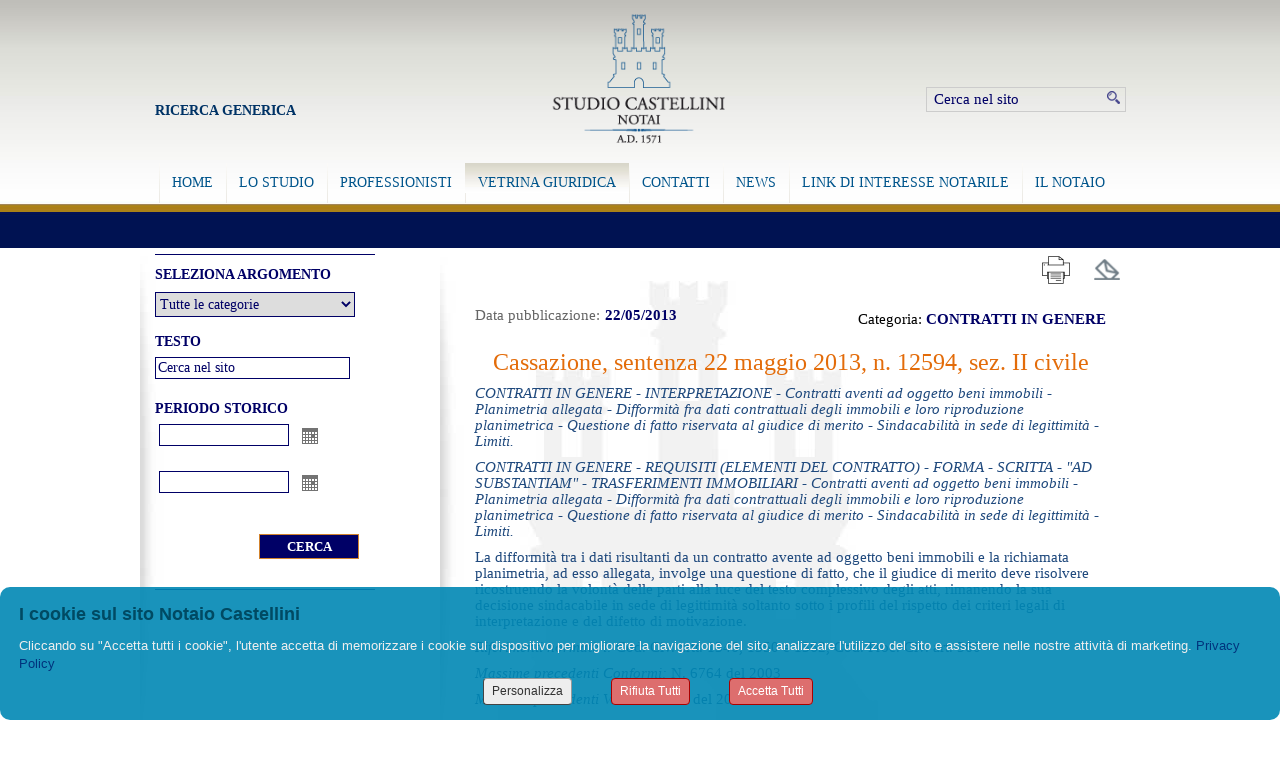

--- FILE ---
content_type: text/html; charset=utf-8
request_url: http://www.studiocastellini-notai.it/info/massime/contratti-in-genere/sentenza-n-12594/II-sez-civile/22-05-2013.aspx
body_size: 41764
content:


<!DOCTYPE html>

<html id="ctl00_Html1" xmlns="http://www.w3.org/1999/xhtml" dir="ltr" lang="it" prefix="og: http://ogp.me/ns#" class="lang-it">
<head id="ctl00_Head1" data-sitologourl="" data-sitoname="Notaio Castellini" data-idpagina="3329"><title>
	Notaio Castellini
</title><meta property="og:title" content="Notaio Castellini" /><meta property="og:type" content="article" /><meta property="og:url" content="http://www.studiocastellini-notai.it/info/massime/contratti-in-genere/sentenza-n-12594/II-sez-civile/22-05-2013.aspx" /><meta property="og:locale" content="it_IT" /><meta name="robots" content="index,follow" /><meta http-equiv="content-type" content="text/html; charset=utf-8" /><meta name="revisit-after" content="7 days" /><meta name="medium" content="news" /><meta name="generator" content="GiapCMS - Il CMS visuale" /><meta property="og:image" content="http://www.studiocastellini-notai.it/Public/images/loghi/GiapCMS_riflesso_opacita15.png" /><meta property="twitter:card" content="summary_large_image" /><meta property="twitter:image" content="http://www.studiocastellini-notai.it/Public/images/loghi/GiapCMS_riflesso_opacita15.png" />
    <style type="text/css">
        html{width:100%;}
    </style>
    
    <link rel="canonical" href="https://www.studiocastellini-notai.it/info/massime/contratti-in-genere/sentenza-n-12594/II-sez-civile/22-05-2013.aspx"/>
    
    <script type="application/ld+json">{"@context": "https://schema.org","@type": "NewsArticle","headline": "Notaio Castellini","description": "","url": "http://www.studiocastellini-notai.it/info/massime/contratti-in-genere/sentenza-n-12594/II-sez-civile/22-05-2013.aspx","datePublished": "2013-05-22T12:00:00+01:00","image": ["http://www.studiocastellini-notai.it/Public/images/loghi/GiapCMS_riflesso_opacita15.png"]}</script>
    <link rel="shortcut icon" type="image/x-icon" href="/Public/notaio-castellini/StrutturaSito/favicon.ico" />
    <link rel="icon" type="image/ico" href="/Public/notaio-castellini/StrutturaSito/favicon.ico" />
    
    
    <link rel="image_src" href="http://www.studiocastellini-notai.it/Public/images/loghi/GiapCMS_riflesso_opacita15.png" type="image/png"/>
    <link rel="stylesheet" type="text/css" href="https://maxcdn.bootstrapcdn.com/font-awesome/4.5.0/css/font-awesome.min.css"/>
    
    
    
    
    
    
    
    
    <link rel="stylesheet" type="text/css" href="//ajax.googleapis.com/ajax/libs/jqueryui/1.12.1/themes/redmond/jquery-ui.css" /><link rel="stylesheet" type="text/css" href="/css/shadowbox-3-0-3/shadowbox.css" /><link rel="stylesheet" type="text/css" href="/public/css_runtime/notaio-castellini/pagina3329.css?dt=20250305170839"/>
    <link rel="stylesheet" type="text/css" href="/css/cookie002.css?v=8"/>
    
    
    <link href="/App_JPlugin/libraries/bootstrap/dist/css/bootstrap.css" rel="stylesheet" />
    <link href="/App_JPlugin/libraries/bootstrap2-toggle/css/bootstrap2-toggle.min.css" rel="stylesheet" />
    <style id="ctl00_zonHead_runtimeCssStyle" type="text/css"></style>
    <script type="text/javascript" src="//ajax.googleapis.com/ajax/libs/jquery/1.12.4/jquery.min.js"></script>
    
    <script src="//ajax.googleapis.com/ajax/libs/jqueryui/1.12.1/jquery-ui.js"></script><script src="/App_JPlugin/languages/i18n/jquery.ui.datepicker-de.js?VERSION=20231211235501"></script><script src="/App_JPlugin/languages/i18n/jquery.ui.datepicker-en-GB.js?VERSION=20231211235501"></script><script src="/App_JPlugin/languages/i18n/jquery.ui.datepicker-es.js?VERSION=20231211235501"></script><script src="/App_JPlugin/languages/i18n/jquery.ui.datepicker-fr.js?VERSION=20231211235501"></script><script src="/App_JPlugin/languages/i18n/jquery.ui.datepicker-it.js?VERSION=20231211235501"></script><script src="/App_JPlugin/jquery.hoverIntent.js?VERSION=20231211235501"></script><script src="/App_JPlugin/jquery.superfish.js?VERSION=20231211235501"></script><script src="/App_JPlugin/shadowbox-3.0.3.js"></script><script src="/App_JPlugin/audio.min.js?VERSION=20231211235501"></script><script src="/App_Scripts/jquery.ricerca.js?VERSION=20231211235501"></script><script src="/App_Scripts/jquery.ricercaAvanzata.js?VERSION=20231211235501"></script><script src="/App_Scripts/jquery.menu1.js?VERSION=20231211235501"></script><script src="/App_Scripts/inviaAmicoStampa.js?VERSION=20231211235501"></script><script src="/App_Scripts/jquery.dettaglioNewsFunzionalita.js?VERSION=20231211235501"></script>
</head>
<body id="ctl00_Body1" style="padding:0;margin:0;">
    <form name="aspnetForm" method="post" action="/info/massime/contratti-in-genere/sentenza-n-12594/II-sez-civile/22-05-2013.aspx" id="aspnetForm">
<div>
<input type="hidden" name="ctl00_RadScriptManager1_TSM" id="ctl00_RadScriptManager1_TSM" value="" />
<input type="hidden" name="__EVENTTARGET" id="__EVENTTARGET" value="" />
<input type="hidden" name="__EVENTARGUMENT" id="__EVENTARGUMENT" value="" />
<input type="hidden" name="__VIEWSTATE" id="__VIEWSTATE" value="yo3WNrPGYY3YI2vex58pKhk6wdLfzsbSwG8Q/turR1pgS522jRQ6l6V3XqSgj8yf6UBdlrVoJp3bVDuRQGCaCAyGqxMdF6JPgHeQZh0u9qozYZfxpQZT+g+tYihiJ+7+EnU1PsLMrIEVBJt28c27NR+8LhdhVYa0oRI8sZV/bZkkHh137ZX9d9uLATiFWP6eu9jRE2sr0vyX4iI6ULCxRvZNhGF7vHVxgxFiWf2crjWxpfNj9qufyi58OnN76soy9eqiuUS5icHU8eO24DOdkaY00X9f45BxHpuW5whNWuqO6ssHMUrMQUQp3K+TZJQb+QI4JrTS0qL3BiTal/JfKtyR+fp2X8o+wxV7Kp98s5uHhOOsrEu1YprPRT+lp1C6" />
</div>

<script type="text/javascript">
//<![CDATA[
var theForm = document.forms['aspnetForm'];
if (!theForm) {
    theForm = document.aspnetForm;
}
function __doPostBack(eventTarget, eventArgument) {
    if (!theForm.onsubmit || (theForm.onsubmit() != false)) {
        theForm.__EVENTTARGET.value = eventTarget;
        theForm.__EVENTARGUMENT.value = eventArgument;
        theForm.submit();
    }
}
//]]>
</script>


<script src="/WebResource.axd?d=pynGkmcFUV13He1Qd6_TZKRtBTRymD9XoeUr9GIPVLutCdzz7FVcenmaJWcDObEFrM65qtKEa9EKQSYRAOJTcw2&amp;t=638901843720898773" type="text/javascript"></script>


<script src="/Telerik.Web.UI.WebResource.axd?_TSM_HiddenField_=ctl00_RadScriptManager1_TSM&amp;compress=1&amp;_TSM_CombinedScripts_=%3b%3bSystem.Web.Extensions%2c+Version%3d4.0.0.0%2c+Culture%3dneutral%2c+PublicKeyToken%3d31bf3856ad364e35%3ait-IT%3a64455737-15dd-482f-b336-7074c5c53f91%3aea597d4b%3ab25378d2" type="text/javascript"></script>
<div>

	<input type="hidden" name="__VIEWSTATEGENERATOR" id="__VIEWSTATEGENERATOR" value="CA0B0334" />
</div>
        <script type="text/javascript">
//<![CDATA[
Sys.WebForms.PageRequestManager._initialize('ctl00$RadScriptManager1', 'aspnetForm', [], [], [], 90, 'ctl00');
//]]>
</script>

        <div id="ctl00_toolbar" style="display:none;">
            
                
        </div>    
   	    <div id="container_2colonneSx" class="container2colonneSx pagCont"  style="margin:0 auto;width:100%;">
            <!-- header -->
            
    <header id="ctl00_zonHeader_zona_header1_header" class="selettore_zona_header  Zona-Header1" style="float:left;position:relative;min-height:204px;width:100%;z-index:0;overflow:visible;">
    <div class="editor-ombra ombraHeader"></div>
    <div id="ctl00_zonHeader_zona_header1_container" class="gc-cont" style="position:relative;float:none;min-height:204px;">
        <div id="modulo32625" class="risorsa " style="top:11px;left:410px;position:absolute;height:137px;width:178px;z-index:0;"><a href="/home.aspx"><img class="risorsa" src="/Public/notaio-castellini/StrutturaSito/IMG/CASTELLINI_HOME_LOGO_ok.png" alt="" title=""  style="height:137px;width:178px;" /></a></div><nav id="modulo32626" class="menu menu-header" style="top:163px;left:19px;position:absolute;height:40px;width:981px;z-index:0;"><ul class="level0 sf-menu" ombra="1" veloc="slow" delay="200"><li class="item "><a href="/home.aspx" title="HOME">HOME</a></li> <li class="item "><a href="javascript:void(0)">LO STUDIO</a><ul class="level1"><li class="item "><a href="/studio.aspx" title="Origini e Storia">Origini e Storia</a></li> <li class="item "><a href="/attivita.aspx" title="Aree di Attività">Aree di Attività</a></li> </ul></li> <li class="item "><a href="javascript:void(0)">PROFESSIONISTI</a><ul class="level1"><li class="item "><a href="/professionisti.aspx" title="Notaio Paolo Castellini">Notaio Paolo Castellini</a></li> <li class="item "><a href="/professionisti-Notaio-Enrico.aspx" title="Notaio Enrico Castellini">Notaio Enrico Castellini</a></li> <li class="item "><a href="/professionisti-cianni.aspx" title="Notaio Angela Cianni">Notaio Angela Cianni</a></li> <li class="item "><a href="/professionisti/collaboratori.aspx" title="Collaboratori">Collaboratori</a></li> <li class="item "><a href="/professionisti-Staff.aspx" title="Staff dello Studio">Staff dello Studio</a></li> </ul></li> <li class="item current "><a class="current" href="javascript:void(0)">VETRINA GIURIDICA</a><ul class="level1"><li class="item "><a href="/default.aspx?id=3699&CT=MV42NjU%3d&EQS=0&TC=MQ%3d%3d&REDIRADAPT=gld78" title="Sentenze">Sentenze</a></li> <li class="item "><a href="/default.aspx?id=3679&CT=MV42NjY%3d&EQS=0&TC=MQ%3d%3d&REDIRADAPT=gld78" title="Massime">Massime</a></li> <li class="item "><a href="/default.aspx?id=3680&CT=MV42NjI%3d&EQS=0&TC=MQ%3d%3d&REDIRADAPT=gld78" title="Leggi e Decreti">Leggi e Decreti</a></li> <li class="item "><a href="/default.aspx?id=3698&CT=MV42NjQ%3d&EQS=0&TC=MQ%3d%3d&REDIRADAPT=gld78" title="Risoluzioni e Circolari">Risoluzioni e Circolari</a></li> </ul></li> <li class="item "><a href="/sede.aspx" title="CONTATTI">CONTATTI</a></li> <li class="item "><a href="/news.aspx" title="NEWS">NEWS</a></li> <li class="item "><a href="/link.aspx" title="LINK DI INTERESSE NOTARILE">LINK DI INTERESSE NOTARILE</a></li> <li class="item "><a href="javascript:void(0)">IL NOTAIO</a><ul class="level1"><li class="item "><a href="/default.aspx?id=3695&CT=MV43NjY%3d&EQS=0&TC=MQ%3d%3d&REDIRADAPT=gld78" title="Approfondimenti">Approfondimenti</a></li> <li class="item "><a href="/utilita.aspx" title="Utilità">Utilità</a></li> <li class="item "><a href="/default.aspx?id=3705&CT=MV42OTE%3d&EQS=0&TC=MQ%3d%3d&REDIRADAPT=gld78" title="Guide per il cittadino">Guide per il cittadino</a></li> <li class="item "><a href="/Il-Notaio/Documenti-per-Atti.aspx" title="Documenti per Atti">Documenti per Atti</a></li> </ul></li> </ul></nav><div id="modulo32952" class="lingua selettoreinterne" style="top:10px;left:893px;position:absolute;display:none;height:21px;width:124px;z-index:0;"><div class="flag_corrente"><a href="/info/massime/contratti-in-genere/sentenza-n-12594/II-sez-civile/22-05-2013.aspx">IT</a> |</div><div class="flag"><a href="/info/massime/contratti-in-genere/sentenza-n-12594/II-sez-civile/22-05-2013.aspx">EN</a> |</div><div class="flag"><a href="/info/massime/contratti-in-genere/sentenza-n-12594/II-sez-civile/22-05-2013.aspx">ES</a> |</div><div class="flag"><a href="/info/massime/contratti-in-genere/sentenza-n-12594/II-sez-civile/22-05-2013.aspx">FR</a></div></div><div id="modulo52070" class="infobox ricercaAvanzata" style="top:100px;left:15px;position:absolute;height:29px;width:389px;z-index:0;"><a href="/risultati-ricerca-avanzata.aspx">Ricerca Generica</a></div><div id="modulo52077" class="ricerca cercaTop" style="top:87px;left:786px;position:absolute;height:26px;width:212px;z-index:0;"><input type="hidden" name="ctl00_zonHeader_zona_header1_ctl04£cerca_hid£" class="comando_hid" id="ctl00_zonHeader_zona_header1_ctl04£cerca_hid£" />
<table cellspacing="0" cellpadding="0" border="0">
    <tbody>
        <tr>
            <td><input type="text" name="ctl00_zonHeader_zona_header1_ctl04£cerca_testo£" id="ctl00_zonHeader_zona_header1_ctl04£cerca_testo£" class="boxcerca comando_testoEsempio comando_cerca" value="Cerca nel sito" /></td>
            <td><input type="submit" name="ctl00_zonHeader_zona_header1_ctl04£cerca_submit£" id="ctl00_zonHeader_zona_header1_ctl04£cerca_submit£" class="pulsante pulsante_submit" value="Cerca" /></td>
        </tr>
    </tbody>
</table><input type="hidden" id="ctl00_zonHeader_zona_header1_ctl04£cerca_usaQuartieriGenerici£" class="comando_usaQuartGen" value="1" /></div>
    </div>
</header>














            <!--/ header -->
            <main id="ctl00_mainZone">
                <!-- containercentrale -->  
                <div id="containercentrale" class="containercentrale" style="float:left;position:relative;">
                    <aside>
                    <!-- colonna sx -->                        
                    
    <div id="ctl00_zonColonnaSx_zona_colonnaSx1_colonnaSx" class="selettore_zona_sx " style="float:left;position:relative;width:30%;z-index:0;overflow:hidden;">
    <div class="editor-ombra ombraSx"></div>
    <div id="colonnaSx_top"></div>
    <div id="ctl00_zonColonnaSx_zona_colonnaSx1_container" class="gc-cont" style="position:relative;float:none;">
        <div id="modulo52074" class="risorsa " style="top:44px;left:0px;position:absolute;z-index:-1;"><img class="risorsa" src="/Public/notaio-castellini/StrutturaSito/Sfondo_SX.jpg" alt="" title=""  /></div><div id="modulo58130" class="ricerca ricercaSX" style="float:left;margin-top:50px;margin-left:15px;zoom:1;width:220px;z-index:0;"><input id="ctl00_zonColonnaSx_zona_colonnaSx1_ctl01£cerca_hid£" class="comando_hid" name="ctl00_zonColonnaSx_zona_colonnaSx1_ctl01£cerca_hid£" type="hidden" />
<table>
    <tbody>
        <tr>
            <td><strong>Seleziona Argomento</strong><br />
            <select id="ctl00_zonColonnaSx_zona_colonnaSx1_ctl01£cerca_selectCategorie£" name="ctl00_zonColonnaSx_zona_colonnaSx1_ctl01£cerca_selectCategorie£"><option value="-1">Tutte le categorie</option><option value="1^666">Massime</option><option value="1^778">&nbsp;&nbsp;> AGRICOLTURA</option><option value="1^676">&nbsp;&nbsp;> AMMINISTRAZIONE</option><option value="1^680">&nbsp;&nbsp;> ANTIRICICLAGGIO</option><option value="1^858">&nbsp;&nbsp;> ARBITRATO</option><option value="1^855">&nbsp;&nbsp;> ASSICURAZIONE</option><option value="1^672">&nbsp;&nbsp;> ASSOCIAZIONI</option><option value="1^856">&nbsp;&nbsp;> ASTE</option><option value="1^681">&nbsp;&nbsp;> ATTO NOTORIO</option><option value="1^682">&nbsp;&nbsp;> AZIENDA</option><option value="1^863">&nbsp;&nbsp;> AZIONE DI REGRESSO</option><option value="1^683">&nbsp;&nbsp;> BENI</option><option value="1^684">&nbsp;&nbsp;> BENI CULTURALI</option><option value="1^685">&nbsp;&nbsp;> CAPACITA' DELLA PERSONA FISICA</option><option value="1^686">&nbsp;&nbsp;> CESSIONE DI CREDITI</option><option value="1^845">&nbsp;&nbsp;> COMODATO</option><option value="1^689">&nbsp;&nbsp;> COMPETENZA CIVILE</option><option value="1^851">&nbsp;&nbsp;> COMUNIONE</option><option value="1^864">&nbsp;&nbsp;> CONCESSIONI</option><option value="1^690">&nbsp;&nbsp;> CONDOMINIO</option><option value="1^852">&nbsp;&nbsp;> CONFISCA</option><option value="1^692">&nbsp;&nbsp;> CONSERVAZIONE GARANZIA PATRIMONIALE</option><option value="1^846">&nbsp;&nbsp;> CONSORZI</option><option value="1^693">&nbsp;&nbsp;> CONTRATTI IN GENERE</option><option value="1^774">&nbsp;&nbsp;> CONTRATTO PRELIMINARE</option><option value="1^837">&nbsp;&nbsp;> CREDITO E RISPARMIO</option><option value="1^803">&nbsp;&nbsp;> DELITTI CONTRO LA FEDE PUBBLICA</option><option value="1^695">&nbsp;&nbsp;> DIRITTI REALI</option><option value="1^698">&nbsp;&nbsp;>> ABITAZIONE</option><option value="1^696">&nbsp;&nbsp;>> DIRITTI REALI IN GENERE</option><option value="1^699">&nbsp;&nbsp;>> ENFITEUSI</option><option value="1^700">&nbsp;&nbsp;>> PROPRIETA'</option><option value="1^701">&nbsp;&nbsp;>> SERVITU'</option><option value="1^697">&nbsp;&nbsp;>> SUPERFICIE</option><option value="1^705">&nbsp;&nbsp;>> USO</option><option value="1^702">&nbsp;&nbsp;>> USUFRUTTO</option><option value="1^704">&nbsp;&nbsp;> DISMISSIONI</option><option value="1^703">&nbsp;&nbsp;> DIVISIONE</option><option value="1^706">&nbsp;&nbsp;> DONAZIONE</option><option value="1^707">&nbsp;&nbsp;> EDILIZIA</option><option value="1^709">&nbsp;&nbsp;> ESECUZIONE FORZATA</option><option value="1^710">&nbsp;&nbsp;> ESPROPRIAZIONE</option><option value="1^711">&nbsp;&nbsp;> FALLIMENTO</option><option value="1^712">&nbsp;&nbsp;> FAMIGLIA</option><option value="1^713">&nbsp;&nbsp;> FONDO PATRIMONIALE</option><option value="1^860">&nbsp;&nbsp;> FONTI DEL DIRITTO</option><option value="1^714">&nbsp;&nbsp;> GARANZIE - FIDEIUSSIONE</option><option value="1^715">&nbsp;&nbsp;> GARANZIE - IPOTECA</option><option value="1^866">&nbsp;&nbsp;> GIURISDIZIONE VOLONTARIA</option><option value="1^716">&nbsp;&nbsp;> IMMOBILI</option><option value="1^719">&nbsp;&nbsp;> IMPOSTE E TASSE - IMPOSTA DI REGISTRO</option><option value="1^718">&nbsp;&nbsp;> IMPOSTE E TASSE - TRIBUTI ERARIALI</option><option value="1^717">&nbsp;&nbsp;> IMPOSTE E TASSE IN GENERE</option><option value="1^720">&nbsp;&nbsp;> IMPRESA</option><option value="1^721">&nbsp;&nbsp;> LAVORO</option><option value="1^722">&nbsp;&nbsp;> MANDATO</option><option value="1^723">&nbsp;&nbsp;> MEDIAZIONE/CONCILIAZIONE</option><option value="1^848">&nbsp;&nbsp;> MISURE CAUTELARI REALI</option><option value="1^724">&nbsp;&nbsp;> MUTUO</option><option value="1^725">&nbsp;&nbsp;> NEGOZI GIURIDICI</option><option value="1^726">&nbsp;&nbsp;> NOTAIO</option><option value="1^844">&nbsp;&nbsp;> NULLITA'</option><option value="1^727">&nbsp;&nbsp;> OBBLIGAZIONI - NEGOZIO FIDUCIARIO</option><option value="1^728">&nbsp;&nbsp;> OBBLIGAZIONI IN GENERE</option><option value="1^729">&nbsp;&nbsp;> PARCHEGGI</option><option value="1^854">&nbsp;&nbsp;> PATRIMONIO DELLO STATO</option><option value="1^857">&nbsp;&nbsp;> PATTO FIDUCIARIO</option><option value="1^730">&nbsp;&nbsp;> PEGNO</option><option value="1^731">&nbsp;&nbsp;> POSSESSO</option><option value="1^732">&nbsp;&nbsp;> PRELAZIONE</option><option value="1^781">&nbsp;&nbsp;> PRESCRIZIONE</option><option value="1^733">&nbsp;&nbsp;> PROCURA</option><option value="1^734">&nbsp;&nbsp;> PROFESSIONI - ORDINI PROFESSIONALI</option><option value="1^735">&nbsp;&nbsp;> PROFESSIONI IN GENERE</option><option value="1^736">&nbsp;&nbsp;> PROVA CIVILE</option><option value="1^737">&nbsp;&nbsp;> RAPPRESENTANZA</option><option value="1^765">&nbsp;&nbsp;> REATI CONTRO IL PATRIMONIO</option><option value="1^865">&nbsp;&nbsp;> REATI CONTRO LA FEDE PUBBLICA</option><option value="1^802">&nbsp;&nbsp;> REATI CONTRO LA PUBBLICA AMMINISTRAZIONE</option><option value="1^843">&nbsp;&nbsp;> REATI FISCALI</option><option value="1^853">&nbsp;&nbsp;> REATI SOCIETARI</option><option value="1^739">&nbsp;&nbsp;> REGIME PATRIMONIALE TRA CONIUGI - COMUNIONE LEGALE</option><option value="1^740">&nbsp;&nbsp;> REGIME PATRIMONIALE TRA CONIUGI - SEPARAZIONE</option><option value="1^738">&nbsp;&nbsp;> REGIME PATRIMONIALE TRA CONIUGI IN GENERE</option><option value="1^741">&nbsp;&nbsp;> REGISTRO IMPRESE</option><option value="1^769">&nbsp;&nbsp;> RENDITA VITALIZIA</option><option value="1^742">&nbsp;&nbsp;> RESPONSABILITA' PATRIMONIALE</option><option value="1^861">&nbsp;&nbsp;> REVOCATORIA FALLIMENTARE</option><option value="1^743">&nbsp;&nbsp;> REVOCATORIA ORDINARIA</option><option value="1^862">&nbsp;&nbsp;> SIMULAZIONE</option><option value="1^771">&nbsp;&nbsp;> SOCIETA' - OPERAZIONI STRAORDINARIE - CONFERIMENTI</option><option value="1^756">&nbsp;&nbsp;> SOCIETA' - OPERAZIONI STRAORDINARIE - FUSIONI</option><option value="1^757">&nbsp;&nbsp;> SOCIETA' - OPERAZIONI STRAORDINARIE - SCISSIONI</option><option value="1^758">&nbsp;&nbsp;> SOCIETA' - OPERAZIONI STRAORDINARIE - TRASFORMAZIONI</option><option value="1^746">&nbsp;&nbsp;> SOCIETA' DI CAPITALI - SPA</option><option value="1^747">&nbsp;&nbsp;> SOCIETA' DI CAPITALI - SRL</option><option value="1^745">&nbsp;&nbsp;> SOCIETA' DI CAPITALI IN GENERE</option><option value="1^754">&nbsp;&nbsp;> SOCIETA' DI PERSONE - SAS</option><option value="1^755">&nbsp;&nbsp;> SOCIETA' DI PERSONE - SNC</option><option value="1^753">&nbsp;&nbsp;> SOCIETA' DI PERSONE IN GENERE</option><option value="1^744">&nbsp;&nbsp;> SOCIETA' IN GENERE</option><option value="1^748">&nbsp;&nbsp;> STATO CIVILE</option><option value="1^750">&nbsp;&nbsp;> SUCCESSIONI - LEGATI</option><option value="1^751">&nbsp;&nbsp;> SUCCESSIONI - TESTAMENTI</option><option value="1^749">&nbsp;&nbsp;> SUCCESSIONI IN GENERE</option><option value="1^752">&nbsp;&nbsp;> TITOLI DI CREDITO</option><option value="1^759">&nbsp;&nbsp;> TRANSAZIONE</option><option value="1^760">&nbsp;&nbsp;> TRASCRIZIONE</option><option value="1^859">&nbsp;&nbsp;> TRUFFA</option><option value="1^847">&nbsp;&nbsp;> TRUST</option><option value="1^708">&nbsp;&nbsp;> URBANISTICA</option><option value="1^772">&nbsp;&nbsp;> USI CIVICI</option><option value="1^761">&nbsp;&nbsp;> USUCAPIONE</option><option value="1^762">&nbsp;&nbsp;> VENDITA</option><option value="1^763">&nbsp;&nbsp;> VINCOLI DI DESTINAZIONE</option></select>&nbsp;</td>
        </tr>
        <tr>
            <td><strong>Testo</strong><br />
            <input value="Cerca nel sito" id="ctl00_zonColonnaSx_zona_colonnaSx1_ctl01£cerca_testo£" class="boxcerca comando_testoEsempio comando_cerca" name="ctl00_zonColonnaSx_zona_colonnaSx1_ctl01£cerca_testo£" type="text" />&nbsp;</td>
        </tr>
        <tr>
            <td><strong>Periodo storico</strong><br />
            &nbsp;<input value="" id="ctl00_zonColonnaSx_zona_colonnaSx1_ctl01£cerca_dataStart£" class="comando_datePicker comando_cerca" title="Data di inizio periodo" name="ctl00_zonColonnaSx_zona_colonnaSx1_ctl01£cerca_dataStart£" type="text" /><br />
            &nbsp;<input value="" id="ctl00_zonColonnaSx_zona_colonnaSx1_ctl01£cerca_dataEnd£" class="comando_datePicker comando_cerca" title="Data di fine periodo" name="ctl00_zonColonnaSx_zona_colonnaSx1_ctl01£cerca_dataEnd£" type="text" />&nbsp;</td>
        </tr>
        <tr>
            <td>&nbsp;</td>
        </tr>
        <tr>
            <td><input value="Cerca" id="ctl00_zonColonnaSx_zona_colonnaSx1_ctl01£cerca_submit£" class="pulsante pulsante_submit" name="ctl00_zonColonnaSx_zona_colonnaSx1_ctl01£cerca_submit£" type="submit" />&nbsp;</td>
        </tr>
    </tbody>
</table><input type="hidden" id="ctl00_zonColonnaSx_zona_colonnaSx1_ctl01£cerca_usaQuartieriGenerici£" class="comando_usaQuartGen" value="1" /></div>  
    </div>
    <div id="colonnaSx_bottom"></div>
</div>
    

                    <!--/ colonna sx -->                        
                    </aside>
                    <!-- centrale -->
                    
    <div id="ctl00_zonCentrale_zona_centrale1_centrale" class="selettore_zona_centrale  centraleBase" style="float:left;position:relative;min-height:600px;width:70%;z-index:0;overflow:hidden;"> 
    <div class="editor-ombra ombraCentral"></div>
    <div id="centrale_top"></div>
    <div id="ctl00_zonCentrale_zona_centrale1_container" class="gc-cont" style="position:relative;float:none;">
        <div id="modulo52075" class="risorsa " style="top:45px;left:0px;position:absolute;z-index:-1;"><a href="/vetrina-sentenze.aspx"><img class="risorsa" src="/Public/notaio-castellini/StrutturaSito/Sfondo_DX.jpg" alt="" title=""  /></a></div><div id="modulo52081" class="infobox titoli-interne" style="top:10px;left:1px;position:absolute;height:29px;width:503px;z-index:0;"><div style="text-align: center;"></div></div><link id="ctl00_zonCentrale_zona_centrale1_ctl02_sexyBookmarkStyle" rel="stylesheet" type="text/css"></link>
<div id="modulo58272" class="bkmrk Bookmark-StampaDettaglioNews" style="top:50px;left:0px;position:absolute;z-index:0;"><div class="inviaAmico inviaAmico-it"><a href="mailto:" title="Invia questo articolo ad un amico" onclick="inviaAmico_onClick(event,this);"> </a></div><div class="stampa stampa-it" title="Stampa questo articolo" onclick="stampa_onClick(event,this);" ></div></div><div id="modulo52065" alt="52065" data-lang="it" data-nws="14867" data-ante="false" data-msgcart="0" class="dtlnws dettaglio-info" style="float:left;margin-top:100px;margin-left:0px;zoom:1;width:702px;z-index:50;">
	
<a name="inizio_news"></a><div id="news_container" class="clearfix "><article id="news_corpoPagInterna"><div class="pubblicazione">Data pubblicazione:<div class="news_data"><time datetime="2013-05-22T12:00:00" class="datastart">22/05/2013</time></div></div>
<div class="news_categoria ">Categoria: <a href="/default.aspx?id=3679&CT=MV42OTM%3d&EQS=0&TC=MQ%3d%3d&REDIRADAPT=gld78">CONTRATTI IN GENERE</a></div><div class="news_sopratitolo"></div><h1 class="news_titolo" >Cassazione, sentenza 22 maggio 2013, n. 12594, sez. II civile</h1><div class="news_sottotitolo"></div><div class="news_testo"><p class="MsoNormal" style="text-indent: 0cm; line-height: 12pt;"><em style="line-height: 12pt; text-indent: 0cm;"><span style="font-size: 11pt; font-family: 'Times New Roman', serif;"><em style="line-height: 12pt; text-indent: 0cm;"><span style="font-size: 11pt; font-family: 'Times New Roman', serif;">CONTRATTI IN GENERE - INTERPRETAZIONE&nbsp;</span></em>-
Contratti aventi ad oggetto beni immobili - Planimetria allegata - Difformit&agrave;
fra dati contrattuali degli immobili e loro riproduzione planimetrica -
Questione di fatto riservata al giudice di merito - Sindacabilit&agrave; in sede di
legittimit&agrave; - Limiti.</span></em></p>
<p class="MsoNormal" style="text-indent: 0cm; line-height: 12pt;"><em><span style="font-size: 11pt; font-family: 'Times New Roman', serif;">CONTRATTI IN GENERE - REQUISITI
(ELEMENTI DEL CONTRATTO) - FORMA - SCRITTA - "AD SUBSTANTIAM" -
TRASFERIMENTI IMMOBILIARI - Contratti aventi ad oggetto beni immobili -
Planimetria allegata - Difformit&agrave; fra dati contrattuali degli immobili e loro
riproduzione planimetrica - Questione di fatto riservata al giudice di merito -
Sindacabilit&agrave; in sede di legittimit&agrave; - Limiti. </span></em></p>
<p class="MsoNormal" style="text-indent: 0cm; line-height: 12pt;"><span style="font-size: 11pt; line-height: 12pt; text-indent: 0cm; font-family: 'Times New Roman', serif;">La difformit&agrave;
tra i dati risultanti da un contratto avente ad oggetto beni immobili e la
richiamata planimetria, ad esso allegata, involge una questione di fatto, che
il giudice di merito deve risolvere ricostruendo la volont&agrave; delle parti alla
luce del testo complessivo degli atti, rimanendo la sua decisione sindacabile
in sede di legittimit&agrave; soltanto sotto i profili del rispetto dei criteri legali
di interpretazione e del difetto di motivazione.</span></p>
<p class="MsoNormal" style="text-indent: 0cm; line-height: 12pt;"><em><span style="font-size: 11pt; font-family: 'Times New Roman', serif;">Riferimenti normativi: </span></em><span style="font-size: 11pt; font-family: 'Times New Roman', serif;">Cod. Civ.
artt. 1346, 1350 e 1362, Cod. Proc. Civ. art. 360</span></p>
<p class="MsoNormal" style="text-indent: 0cm; line-height: 12pt;"><em><span style="font-size: 11pt; font-family: 'Times New Roman', serif;">Massime precedenti Conformi: </span></em><span style="font-size: 11pt; font-family: 'Times New Roman', serif;">N. 6764 del
2003 </span></p>
<p class="MsoNormal" style="text-indent: 0cm; line-height: 12pt;"><em><span style="font-size: 11pt; font-family: 'Times New Roman', serif;">Massime precedenti Vedi: </span></em><span style="font-size: 11pt; font-family: 'Times New Roman', serif;">N. 5028 del
2007&nbsp;<strong></strong></span></p></div></article></div>



<div id="ctl00_zonCentrale_zona_centrale1_ctl03_messaggio"></div>

</div>  
    </div>
    <div id="centrale_bottom"></div>   
</div>


	                <!--/ centrale -->
	                
	            </div>
                <!--/ containercentrale -->  		               
            </main>
            <!-- footer -->
            
    <footer id="ctl00_zonFooter_zona_footer1_footer" class="selettore_zona_footer  Zona-Footer1" style="float:left;position:relative;min-height:90px;width:100%;z-index:0;">
    <div class="editor-ombra ombraFooter"></div>
    <div id="footer_top"></div>
    <div id="ctl00_zonFooter_zona_footer1_container" class="gc-cont" style="position:relative;float:none;min-height:90px;">
        <div id="modulo32636" class="infobox testo-footer" style="top:21px;left:76px;position:absolute;height:19px;width:836px;z-index:0;"><!-- NON togliere il seguente stylesheet, serve per visualizzare correttamente il background del footer-->
<!--[if gte IE 8]><style type="text/css">html {position:absolute;}</style><![endif]-->
<span style="font-size: 12px; font-family: Garamond;">Studio   |   Via Orazio 31 00193 Roma   |   Tel. +39 06 6878621 r.a.   |   Fax +39 06 68804778 | <a href="mailto:segreteria@studiocastellini.it?subject=informazioni">segreteria@studiocastellini.it</a> </span><span style="font-size: 12px; font-family: Garamond;">  |<span style="font-size: 12px; font-family: Garamond;"> </span><a href="http://www.studiocastellini-notai.it/note-legali.aspx"><span style="font-size: 12px; font-family: Garamond;">  C.F. 03339210589 / P. IVA 01185701008</span></a></span><a href="/note-legali.aspx"><span style="font-size: 12px; font-family: Garamond;">  <span style="font-size: 12px; font-family: Garamond;">|</span> Privacy policy</span></a> <span style="font-size: 12px; font-family: Garamond;"> </span><span style="font-size: 12px; font-family: Garamond;">  </span></div><div id="modulo32958" class="infobox testo-footer" style="top:58px;left:835px;position:absolute;height:13px;width:153px;z-index:0;"><a href="http://www.sergraph.it/index.php" target="_blank">Graphic by sergraph.it</a></div><div id="modulo36839" class="infobox testo-footer" style="top:44px;left:452px;position:absolute;height:35px;width:118px;z-index:0;"><!-- Histats.com  START  (standard)-->
<script type="text/javascript">document.write(unescape("%3Cscript src=%27http://s10.histats.com/js15.js%27 type=%27text/javascript%27%3E%3C/script%3E"));</script>
<a title="statistiche sito" target="_blank" href="http://www.histats.com">
<script  type="text/javascript" >
try {Histats.start(1,2192713,4,276,112,35,"00001011");
Histats.track_hits();} catch(err){};
</script>
</a>
<noscript><a href="http://www.histats.com" target="_blank"><img  src="http://sstatic1.histats.com/0.gif?2192713&101" alt="statistiche sito" border="0"></a></noscript>
<!-- Histats.com  END  --></div>
    </div>
    <div id="footer_bottom"></div>
</footer>


            <!--/ footer -->
        </div>

	    
    <div id="ctl00_ContentPlaceHolderLibero_cookieMsgInfo" class="cookie-msg-info-container" style="display:block;" ckSito="notaio-castelliniCkAcptGdpr">
        <div id="ctl00_ContentPlaceHolderLibero_cookieIntro" class="cookie-intro" style="display:block;">
            <span class="cookie-title">I cookie sul sito Notaio Castellini</span>
            <span class="cookie-text">Cliccando su "Accetta tutti i cookie", l'utente accetta di memorizzare i cookie sul dispositivo per migliorare la navigazione del sito, analizzare l'utilizzo del sito e assistere nelle nostre attività di marketing.</span>
            <span class="cookie-link">
                
                <a id="ctl00_ContentPlaceHolderLibero_lnkPrivacyPolicy" class="info" rel="nofollow" href="/note-legali.aspx">Privacy Policy</a>
            </span>
            <span class="cookie-button">
                <a id="ctl00_ContentPlaceHolderLibero_lnkCookieCustomize" class="customize" rel="nofollow" href="javascript:personalizzaCookie(&#39;ctl00_ContentPlaceHolderLibero_cookieMsgInfo&#39;);">Personalizza</a>
                <a id="ctl00_ContentPlaceHolderLibero_lnkCookieDisableAll" class="accetto" rel="nofollow" href="javascript:accettaCookie(&#39;notaio-castelliniCkAcptGdpr&#39;,&#39;ctl00_ContentPlaceHolderLibero_cookieMsgInfo&#39;,&#39;dbc173ac-c258-4986-93e9-ff942c9a35f1&#39;,&#39;DenyAll&#39;);">Rifiuta Tutti</a>
                <a id="ctl00_ContentPlaceHolderLibero_lnkCookieAllowAll" class="accetto" rel="nofollow" href="javascript:accettaCookie(&#39;notaio-castelliniCkAcptGdpr&#39;,&#39;ctl00_ContentPlaceHolderLibero_cookieMsgInfo&#39;,&#39;dbc173ac-c258-4986-93e9-ff942c9a35f1&#39;,&#39;AllowAll&#39;);">Accetta Tutti</a>
            </span>
        </div>
        <div id="ctl00_ContentPlaceHolderLibero_cookieSettingsContainer" class="cookie-settings-container" style="display:none;">
            <div class="cookie-settings-header">
                <span class="settings-title">Gestione Preferenze Privacy</span>
                <div id="ctl00_ContentPlaceHolderLibero_cookieSettingsClose" class="settings-close" style="display:block;"><a id="ctl00_ContentPlaceHolderLibero_lnkCookieSettingsClose" class="close" rel="nofollow" href="javascript:personalizzaCookieHide(&#39;ctl00_ContentPlaceHolderLibero_cookieMsgInfo&#39;);">X</a></div>
            </div>
            <div class="cookie-settings-body">
                <div class="cookie-settings-selectors">
                    <ul>
                        <li class="attivo" data-target="privacy">La tua privacy</li>
                        <li data-target="necessary">Cookie strettamente necessari</li>
                        <li data-target="functional">Cookie di funzionalità</li>
                        <li data-target="performance">Cookie di prestazione</li>
                        <li data-target="targeting">Cookie per pubblicità mirata</li>
                        <li data-target="socialmedia">Cookie dei social media</li>
                    </ul>
                </div>
                <div class="cookie-settings-content">
                    <div class="cookie-settings-content-privacy">
                        <div class="cookie-settings-content-header"><span class="settings-content-title">La tua privacy</span></div>
                        <div class="cookie-settings-content-body">Quando si visita qualsiasi sito Web, questo può memorizzare o recuperare informazioni sul tuo browser, in gran parte sotto forma di cookie. Queste informazioni potrebbero essere su di te, le tue preferenze o il tuo dispositivo e sono utilizzate in gran parte per far funzionare il sito secondo le tue aspettative. Le informazioni di solito non ti identificano direttamente, ma possono fornire un'esperienza Web più personalizzata. Poiché rispettiamo il tuo diritto alla privacy, è possibile scegliere di non consentire alcuni tipi di cookie. Clicca sulle intestazioni delle diverse categorie per saperne di più e modificare le impostazioni predefinite. Tuttavia, il bloccaggio di alcuni tipi di cookie può avere impatto sulla tua esperienza del sito e dei servizi che siamo in grado di offrire.<br/><a href="/note-legali.aspx">Privacy Policy</a></div>
                    </div>
                    <div class="cookie-settings-content-necessary">
                        <div class="cookie-settings-content-header">
                            <span class="settings-content-title">Cookie strettamente necessari</span>
                            <span class="settings-content-always">Sempre attivi</span>
                        </div>
                        <div class="cookie-settings-content-body">Questi cookie sono necessari per il funzionamento del sito e non possono essere disattivati ​​nei nostri sistemi. Di solito vengono impostati solo in risposta alle azioni da te effettuate che costituiscono una richiesta di servizi, come l'impostazione delle preferenze di privacy, l'accesso o la compilazione di moduli. È possibile impostare il browser per bloccare o avere avvisi riguardo questi cookie, ma di conseguenza alcune parti del sito non funzioneranno. Questi cookie non archiviano informazioni personali.</div>
                    </div>
                    <div class="cookie-settings-content-functional">
                        <div class="cookie-settings-content-header">
                            <span class="settings-content-title">Cookie di funzionalità</span>
                            <span class="settings-content-checkbox"><input type="checkbox" class="chkCookieSettingsFunctional" data-toggle="toggle" data-on="On" data-off="Off" checked="checked" /></span>
                        </div>
                        <div class="cookie-settings-content-body">Questi cookie consentono al sito di fornire funzionalità e personalizzazione avanzate. Possono essere impostati da noi o da provider di terze parti i cui servizi sono stati aggiunti alle nostre pagine. Se non si autorizzano questi cookie, alcuni o tutti questi servizi potrebbero non funzionare correttamente.</div>
                    </div>
                    <div class="cookie-settings-content-performance">
                        <div class="cookie-settings-content-header">
                            <span class="settings-content-title">Cookie di prestazione</span>
                            <span class="settings-content-checkbox"><input type="checkbox" class="chkCookieSettingsPerformance" data-toggle="toggle" data-on="On" data-off="Off" /></span>
                        </div>
                        <div class="cookie-settings-content-body">Questi cookie ci permettono di contare le visite e fonti di traffico in modo da poter misurare e migliorare le prestazioni del nostro sito. Ci aiutano a sapere quali sono le pagine più e meno popolari e vedere come i visitatori si muovono intorno al sito. Tutte le informazioni raccolte dai cookie sono aggregate e quindi anonime. Se non consenti questi cookie, non sapremo quando hai visitato il nostro sito.</div>
                    </div>
                    <div class="cookie-settings-content-targeting">
                        <div class="cookie-settings-content-header">
                            <span class="settings-content-title">Cookie per pubblicità mirata</span>
                            <span class="settings-content-checkbox"><input type="checkbox" class="chkCookieSettingsTargeting" data-toggle="toggle" data-on="On" data-off="Off" /></span>
                        </div>
                        <div class="cookie-settings-content-body">Questi cookie possono essere impostati tramite il nostro sito dai nostri partner pubblicitari. Possono essere utilizzati da queste aziende per costruire un profilo dei tuoi interessi e mostrarti annunci pertinenti su altri siti. Non memorizzano direttamente informazioni personali, ma sono basati unicamente sull'individuazione del tuo browser e del tuo dispositivo internet. Se non si accettano questi cookie, riceverai una pubblicità meno mirata.</div>
                    </div>
                    <div class="cookie-settings-content-socialmedia">
                        <div class="cookie-settings-content-header">
                            <span class="settings-content-title">Cookie dei social media</span>
                            <span class="settings-content-checkbox"><input type="checkbox" class="chkCookieSettingsSocialMedia" data-toggle="toggle" data-on="On" data-off="Off" /></span>
                        </div>
                        <div class="cookie-settings-content-body">Questi cookie sono impostati da una serie di servizi di social media che abbiamo aggiunto al sito per consentire di condividere i nostri contenuti con i tuoi amici e connessioni. Sono in grado di monitorare il tuo browser in altri siti e di creare un profilo dei tuoi interessi. Ciò potrebbe avere un impatto sul contenuto e messaggi visualizzati in altri siti Web che visiti. Se non si accettano questi cookie, non è possibile utilizzare o visualizzare questi strumenti di condivisione.</div>
                    </div>
                </div>
            </div>
            <div class="cookie-settings-footer">
                <span class="cookie-button">
                    <a id="ctl00_ContentPlaceHolderLibero_lnkCookieSettingsAcceptMySelection" class="customize" rel="nofollow" href="javascript:accettaCookie(&#39;notaio-castelliniCkAcptGdpr&#39;,&#39;ctl00_ContentPlaceHolderLibero_cookieMsgInfo&#39;,&#39;dbc173ac-c258-4986-93e9-ff942c9a35f1&#39;,&#39;MyChoices&#39;);">Conferma le mie scelte</a>
                    <a id="ctl00_ContentPlaceHolderLibero_lnkCookieSettingsDisableAll" class="accetto" rel="nofollow" href="javascript:accettaCookie(&#39;notaio-castelliniCkAcptGdpr&#39;,&#39;ctl00_ContentPlaceHolderLibero_cookieMsgInfo&#39;,&#39;dbc173ac-c258-4986-93e9-ff942c9a35f1&#39;,&#39;DenyAll&#39;);">Rifiuta Tutti</a>
                    <a id="ctl00_ContentPlaceHolderLibero_lnkCookieSettingsAllowAll" class="accetto" rel="nofollow" href="javascript:accettaCookie(&#39;notaio-castelliniCkAcptGdpr&#39;,&#39;ctl00_ContentPlaceHolderLibero_cookieMsgInfo&#39;,&#39;dbc173ac-c258-4986-93e9-ff942c9a35f1&#39;,&#39;AllowAll&#39;);">Accetta Tutti</a>
                </span>
            </div>
        </div>
    </div>
    <div id="ctl00_ContentPlaceHolderLibero_messaggio"></div>
    <div id="giap_loading_container" style="display:none;"><div id="giap_loading_inner"></div></div>

    
<!--[if lte IE 8]><script src="/App_Scripts/ie7/IE8.js" type="text/javascript"></script><![endif]--><style> #ombra {display:none !important}</style><script src="/App_Scripts/default016.js?dt=20231211235501&v=68" type="text/javascript"></script>
<script type="text/javascript">
//<![CDATA[
window.__TsmHiddenField = $get('ctl00_RadScriptManager1_TSM');//]]>
</script>
</form>
    
    
    
    
    <script src="/App_JPlugin/libraries/bootstrap/dist/js/bootstrap.js"></script>
    <script src="/App_JPlugin/libraries/bootstrap2-toggle/js/bootstrap2-toggle.min.js"></script>

</body>
</html>

--- FILE ---
content_type: text/css
request_url: http://www.studiocastellini-notai.it/css/shadowbox-3-0-3/shadowbox.css
body_size: 2087
content:
#sb-title-inner,#sb-info-inner,#sb-loading-inner,div.sb-message{font-family:"HelveticaNeue-Light","Helvetica Neue",Helvetica,Arial,sans-serif;font-weight:200;color:#fff;}
#sb-container{position:fixed;margin:0;padding:0;top:0;left:0;z-index:999;
			  /*text-align:left; Da fastidio alle lingue con scrittura da destra verso sinistra (Arabo) */
			  visibility:hidden;display:none;}
#sb-overlay{position:relative;height:100%;width:100%;}
#sb-wrapper{position:absolute;visibility:hidden;width:100px;}
#sb-wrapper-inner{position:relative;border:1px solid #303030;overflow:hidden;height:100px;}
#sb-body{position:relative;height:100%;}
#sb-body-inner{position:absolute;height:100%;width:100%;}
#sb-player.html{height:100%;overflow:auto;}
#sb-body img{border:none;}
#sb-loading{position:relative;height:100%;}
#sb-loading-inner{position:absolute;font-size:14px;line-height:24px;height:24px;top:50%;margin-top:-12px;width:100%;text-align:center;}
#sb-loading-inner span{background:url(loading.gif) no-repeat;padding-left:34px;display:inline-block;}
#sb-body,#sb-loading{background-color:#060606;}
#sb-title,#sb-info{position:relative;margin:0;padding:0;overflow:hidden;}
#sb-title,#sb-title-inner{height:26px;line-height:26px;}
#sb-title-inner{font-size:16px;}
#sb-info,#sb-info-inner{height:20px;line-height:20px;}
#sb-info-inner{font-size:12px;}
#sb-nav{float:right;height:16px;padding:2px 0;width:45%;}
#sb-nav a{display:block;float:right;height:16px;width:16px;margin-left:3px;cursor:pointer;background-repeat:no-repeat;}
#sb-nav-close{background-image:url(close.png);}
#sb-nav-next{background-image:url(next.png);}
#sb-nav-previous{background-image:url(previous.png);}
#sb-nav-play{background-image:url(play.png);}
#sb-nav-pause{background-image:url(pause.png);}
#sb-counter{float:left;width:45%;}
#sb-counter a{padding:0 4px 0 0;text-decoration:none;cursor:pointer;color:#fff;}
#sb-counter a.sb-counter-current{text-decoration:underline;}
div.sb-message{font-size:12px;padding:10px;text-align:center;}
div.sb-message a:link,div.sb-message a:visited{color:#fff;text-decoration:underline;}


--- FILE ---
content_type: text/css
request_url: http://www.studiocastellini-notai.it/public/css_runtime/notaio-castellini/pagina3329.css?dt=20250305170839
body_size: 8725
content:
a img{border:0 none;}.risorsa{font-size:1px;}.lingua div{font-size:1px;}.menu ul{padding:0;margin:0;list-style-type:none;}.formContattaci input,.formRegUte input,.login input,.ricerca input,.formContattaci select,.formRegUte select,.login select,.ricerca select{outline-style:none;}a img{border:0px none;}p{margin-top:0px;margin-right:0px;margin-bottom:0px;margin-left:0px;padding-top:0px;padding-right:0px;padding-bottom:0px;padding-left:0px;}.Zona-Footer1{background-image:url("/public/notaio-castellini/StrutturaSito/IMG/sfondo_body_footer.jpg");background-position:top center;background-repeat:repeat-x;}.Zona-Footer1 .gc-cont{background-image:url("/public/notaio-castellini/StrutturaSito/IMG/CASTELLINI_HOME_FOOTER3.jpg");background-position:top center;background-repeat:no-repeat;margin-right:auto;margin-left:auto;max-width:1000px;}.containercentrale{float:none !important;margin-top:0px;margin-right:auto;margin-bottom:0px;margin-left:auto;max-width:1000px;width:100%;}html{width:100%;}body{background: url("/public/notaio-castellini/StrutturaSito/IMG/body_fascia_piccola.jpg") repeat-x top center;height:420px;}.Zona-Header1{width:100%;z-index:1 !important;}.Zona-Header1 .gc-cont{margin-right:auto;margin-left:auto;max-width:1000px;}.centraleBase{height:auto !important;width:100%;}.centraleBase .gc-cont{height:auto !important;margin-right:auto;margin-left:auto;max-width:1000px;}.selettore_zona_footer{display:block;}.selettore_zona_header{display:block;}.menu-header .level0 .current a{background-image:url("/public/notaio-castellini/StrutturaSito/IMG/sfondo_menu_s.jpg") !important;background-position:top left;background-repeat:repeat-x;}.menu-header .level0 .item{background-image:url("/public/notaio-castellini/StrutturaSito/IMG/separatore_menu.jpg");background-position:top left;background-repeat:no-repeat;float:left;height:40px;margin-top:0px;margin-right:0px;margin-bottom:0px;margin-left:0px;}.menu-header .level0 .item a{box-sizing: border-box;
color:#00558C;display:inline-block;font-size: 10.5pt;font-family:Garamond,"Times New Roman",serif;padding-top:10px;padding-right:13px;padding-left:13px;text-decoration:none;text-transform:uppercase;}.menu-header .level0 .item a:hover{background-image:url("/public/notaio-castellini/StrutturaSito/IMG/sfondo_menu_s.jpg");background-position:top left;background-repeat:repeat-x;display:block;}.menu-header .level1{background-color:#FFFFFB;display:none;position:absolute;top:40px;width:280px;}.menu-header .level1 .current a{background-image:none  !important;background-color:#686866 !important;color:#FFFFFF !important;}.menu-header .level1 .item{border-top:1px solid #D9DAD5;color:#686866;font-size: 16px;height:35px;width:100%;}.menu-header .level1 .item a{box-sizing: border-box;
background-image:none  !important;color:#686866;display:inline-block;font-size: 16px;height:100%;padding-top:10px;padding-right:0px;padding-bottom:0px;padding-left:15px;text-transform:none;width:100%;}.menu-header .level1 .item a:hover{background-image:none ;background-color:#686866;color:#FFFFFF;display:inline-block;}.menu-header ul{list-style-type:none;list-style-position:outside;margin-top:0px;margin-right:0px;margin-bottom:0px;margin-left:0px;padding-top:0px;padding-right:0px;padding-bottom:0px;padding-left:0px;}.menu-header ul li.current a{color:#000033;}.menu-header ul li:first-child{background-image:none ;}.menu-header ul li:hover{background-image:none  !important;}.testo-footer{color:#FFFFFF;font-size: 9pt;font-family:Garamond,"Times New Roman",serif;text-decoration:none;}.testo-footer a{color:#FFFFFF;text-decoration:none;}.testo-footer a:hover{color:#FCC03C;}.testo-footer a:visited{color:#FFFFFF;}.titoli-interne{color:#FFFFFF;font-size: 20pt;font-family:Garamond,"Times New Roman",serif;}.selettoreinterne{color:#777777;font-size: 12px;font-family:Garamond,"Times New Roman",serif;}.selettoreinterne .flag{color:#CCCCCC;float:left;font-size: 9pt;font-family:Garamond,"Times New Roman",serif;margin-right:0px;margin-left:4px;padding-right:0px;padding-left:0px;text-decoration:none;}.selettoreinterne .flag_corrente{border-top:0px none #DDDDDD;border-left:0px none #DDDDDD;border-right:0px none #DDDDDD;border-bottom:0px none #000000;color:#FF9900;float:left;font-size: 9pt;font-family:Garamond,"Times New Roman",serif;margin-top:0px;margin-right:0px;margin-left:4px;text-decoration:none;}.selettoreinterne .flag_corrente img{color:#FF9900;font-size: 9pt;font-family:Garamond,"Times New Roman",serif;text-decoration:none;}.selettoreinterne a{color:#999999;text-decoration:none;}.selettoreinterne a:hover{color:#777777;text-decoration:none;}.dettaglio-info{width:100%;}.dettaglio-info #news_container{margin-right:auto;margin-bottom:90px;margin-left:auto;padding-top:5px;position:relative;width:90%;}.dettaglio-info .news_categoria{color:#000000;float:right;font-size: 15px;font-family:Garamond,"Times New Roman",sans-serif;position:absolute;right:1px;top:5px;}.dettaglio-info .news_categoria a{color:#000066;font-weight:bold;font-size: 15px;font-family:Garamond,"Times New Roman",sans-serif;text-decoration:none;}.dettaglio-info .news_data{color:#000066;float:right;font-weight:bold;font-size: 15px;font-family:Garamond,"Times New Roman",sans-serif;margin-left:5px;position:relative;}.dettaglio-info .news_testo{color:#1F497D;font-size: 16px;font-family:"Times New Roman",sans-serif;}.dettaglio-info .news_titolo{color:#E36C0A;font-size: 24px;font-family:"Times New Roman",sans-serif;margin-top:40px;text-align:center;}.dettaglio-info .pubblicazione{color:#666666;font-size: 15px;font-family:Garamond,"Times New Roman",serif;position:absolute;top:1px;}.ricercaSX{border-top:1px solid #000066;border-bottom:1px solid #000066;color:#000066;font-size: 14px;font-family:Garamond,"Times New Roman",serif;padding-top:10px;padding-bottom:10px;text-transform:uppercase;}.ricercaSX .comando_datePicker{height:22px;margin-top:5px;margin-right:13px;width:130px;}.ricercaSX .filtroAttributi{font-size: 11px;margin-top:19px;}.ricercaSX .filtroAttributi .elenco-valori{color:#000066;display:none;margin-left:15px;text-transform:none;}.ricercaSX .filtroAttributi .elenco-valori .valore{margin-top:5px;margin-bottom:5px;}.ricercaSX .filtroAttributi .titoloAttributo{background: url("/public/notaio-castellini/StrutturaSito/Menu_close.png") no-repeat center left;color:#000066;cursor:pointer;font-weight:bold;height:19px;margin-top:7px;margin-bottom:1px;padding-top:5px;padding-left:22px;}.ricercaSX .filtroAttributi::before{content: "Affina la ricerca";
color:#E36C09;display:block;text-align:center;}.ricercaSX .pulsante_submit{background: #000066;border:1px solid #D2832D;color:#FFFFFF;cursor:pointer;float:right;font-weight:bold;font-size: 13px;height:25px !important;margin-top:1px;margin-left:1px;text-transform:uppercase;width:100px !important;}.ricercaSX checkbox{height:10px;width:10px;}.ricercaSX input{border:1px solid #000066;height:22px;margin-top:5px;margin-bottom:20px;width:195px;}.ricercaSX input[type=checkbox]{height:10px;width:10px;}.ricercaSX select{border:1px solid #000066;height:25px;margin-top:7px;margin-bottom:15px;width:200px;}.cercaTop{height:26px;position:relative;width:215px;}.cercaTop .pulsante_submit{background: url("/public/notaio-castellini/StrutturaSito/bottone_cerca.png") no-repeat center left;border:0px none;color:transparent;cursor:pointer;height:18px;position:absolute;right:10px;top:1px;width:21px;}.cercaTop input{background: transparent;border:1px solid #CCCCCC;color:#000066;font-size: 15px;font-family:Garamond,"Times New Roman",serif;height:25px;padding-left:7px;width:200px;}.ricercaAvanzata a{color:#003366;font-weight:bold;font-size: 14px;font-family:Garamond,"Times New Roman",sans-serif;text-decoration:none;text-transform:uppercase;}.Bookmark-StampaDettaglioNews{float:right !important;left:auto !important;position:absolute !important;right:20px !important;}.Bookmark-StampaDettaglioNews .inviaAmico{float:right !important;margin-top:5px !important;margin-left:20px !important;}.Bookmark-StampaDettaglioNews .inviaAmico a{background-image:url("/public/notaio-castellini/StrutturaSito/icona_mail.png");background-size:100% auto;background-position:top left;background-repeat:no-repeat;display:block;height:22px;width:26px;}.Bookmark-StampaDettaglioNews .stampa{background-image:url("/public/notaio-castellini/StrutturaSito/if_Noun_Project_100Icon_10px_grid_28_296916.png");background-size:contain;background-position:top left;background-repeat:no-repeat;cursor:pointer;float:left;height:32px;width:34px;}@media only screen and (min-width: 481px) and (max-width: 1024px) {.Bookmark-StampaDettaglioNews .stampa{display:none;}}@media print {.selettore_zona_footer{display:none;}.selettore_zona_header{display:none;}}

--- FILE ---
content_type: application/javascript
request_url: http://www.studiocastellini-notai.it/App_Scripts/default016.js?dt=20231211235501&v=68
body_size: 14278
content:

﻿
function includeScriptGiap(path,cb){var node=document.createElement("script"),okHandler,errHandler;node.src=path;okHandler=function(){this.removeEventListener("load",okHandler);this.removeEventListener("error",errHandler);cb();};errHandler=function(error){this.removeEventListener("load",okHandler);this.removeEventListener("error",errHandler);cb("Error loading script: "+path);};node.addEventListener("load",okHandler);node.addEventListener("error",errHandler);document.body.appendChild(node);}
function includeStylesheetGiap(path){var lnk=document.createElement("link");lnk.href=path;lnk.rel="stylesheet";lnk.type="text/css";(document.head||document.documentElement).appendChild(lnk);}
function getUrlParameter(name){name=name.replace(/[\[]/,'\\[').replace(/[\]]/,'\\]');var regex=new RegExp('[\\?&]'+name+'=([^&#]*)');var results=regex.exec(location.search);return results===null?'':decodeURIComponent(results[1].replace(/\+/g,' '));};function giapGetElementsByAttribute(oElementRoot,nomeAttributo,opzTag,opzValoreAttributo){var resultElements=[];if(oElementRoot){var domElements;var oBaseElement=document;if(typeof(oElementRoot.getElementsByTagName)!="undefined"){oBaseElement=oElementRoot;}
if(opzTag!=undefined&&opzTag!=null&&opzTag!=""){domElements=oBaseElement.getElementsByTagName(opzTag);}
else{domElements=oBaseElement.getElementsByTagName("*");}
if(domElements!=null&&domElements.length>0){for(var i=0;i<domElements.length;i++){var attributo=domElements[i].getAttribute(nomeAttributo);if(attributo!=null&&attributo!=""){if(opzValoreAttributo===undefined||opzValoreAttributo==attributo){resultElements.push(domElements[i]);}}}}}
return resultElements;}
function zoneResize_Syncro(){var zonaCentrale=document.getElementById("ctl00_zonCentrale_zona_centrale1_centrale");var zonaSx=document.getElementById("ctl00_zonColonnaSx_zona_colonnaSx1_colonnaSx");var zonaDx=document.getElementById("ctl00_zonColonnaDx_zona_colonnaDx1_colonnaDx");var maxHeight=0;if(zonaCentrale&&zonaCentrale.offsetHeight>maxHeight){maxHeight=zonaCentrale.offsetHeight;}
if(zonaSx&&zonaSx.offsetHeight>maxHeight){maxHeight=zonaSx.offsetHeight;}
if(zonaDx&&zonaDx.offsetHeight>maxHeight){maxHeight=zonaDx.offsetHeight;}
if(maxHeight>0){if(zonaCentrale){zonaCentrale.style.height=maxHeight+"px";var zonaCentraleCont=document.getElementById("ctl00_zonCentrale_zona_centrale1_container");var zonaCentraleTop=giapGetElementsByAttribute(zonaCentrale,"id","DIV","centrale_top")[0];var zonaCentraleBottom=giapGetElementsByAttribute(zonaCentrale,"id","DIV","centrale_top")[0];var maxHeightCentraleCont=maxHeight-zonaCentraleTop.offsetHeight-zonaCentraleBottom.offsetHeight;zonaCentraleCont.style.height=maxHeightCentraleCont+"px";if(zonaCentraleCont.offsetHeight>maxHeightCentraleCont){zonaCentraleCont.style.minHeight=maxHeightCentraleCont+"px";}}
if(zonaSx){zonaSx.style.height=maxHeight+"px";var zonaSxCont=document.getElementById("ctl00_zonColonnaSx_zona_colonnaSx1_container");var zonaSxTop=giapGetElementsByAttribute(zonaSx,"id","DIV","colonnaSx_top")[0];var zonaSxBottom=giapGetElementsByAttribute(zonaSx,"id","DIV","colonnaSx_bottom")[0];var maxHeightSxCont=maxHeight-zonaSxTop.offsetHeight-zonaSxBottom.offsetHeight;zonaSxCont.style.height=maxHeightSxCont+"px";if(zonaSxCont.offsetHeight>maxHeightSxCont){zonaSxCont.style.minHeight=maxHeightSxCont+"px";}}
if(zonaDx){zonaDx.style.height=maxHeight+"px";var zonaDxCont=document.getElementById("ctl00_zonColonnaDx_zona_colonnaDx1_container");var zonaDxTop=giapGetElementsByAttribute(zonaDx,"id","DIV","colonnaDx_top")[0];var zonaDxBottom=giapGetElementsByAttribute(zonaDx,"id","DIV","colonnaDx_bottom")[0];var maxHeightDxCont=maxHeight-zonaDxTop.offsetHeight-zonaDxBottom.offsetHeight;zonaDxCont.style.height=maxHeightDxCont+"px";if(zonaDxCont.offsetHeight>maxHeightDxCont){zonaDxCont.style.minHeight=maxHeightDxCont+"px";}}}}
function presetPostback(idHiddenField,optValue,callback){var oHidden=document.getElementById(idHiddenField);if(oHidden){if(oHidden.value==(optValue||"1")){return false;}
else{oHidden.value=(optValue||"1");if(typeof(callback)=="function")
{if(console)console.log("Chiamo la callback",callback);callback();}}}
return;}
function setCookie(cname,cvalue,exdays){var d=new Date();d.setTime(d.getTime()+(exdays*24*60*60*1000));var expires="expires="+d.toUTCString();document.cookie=cname+"="+cvalue+"; "+expires;return;}
function getCookie(cname){var name=cname+"=";var ca=document.cookie.split(';');for(var i=0;i<ca.length;i++){var c=ca[i];while(c.charAt(0)==' '){c=c.substring(1);}
if(c.indexOf(name)==0){return c.substring(name.length,c.length);}}
return"";}
function accettaCookie(cname,idCookieCont,guid,mode){var cookieTypeAllowed="";if(mode=="AllowAll"){cookieTypeAllowed=",F,P,A,S";}
else if(mode=="DenyAll"){cookieTypeAllowed="";}
else{if($("#"+idCookieCont+" .cookie-settings-content .chkCookieSettingsFunctional").prop("checked")==true){cookieTypeAllowed+=",F";}
if($("#"+idCookieCont+" .cookie-settings-content .chkCookieSettingsPerformance").prop("checked")==true){cookieTypeAllowed+=",P";}
if($("#"+idCookieCont+" .cookie-settings-content .chkCookieSettingsTargeting").prop("checked")==true){cookieTypeAllowed+=",A";}
if($("#"+idCookieCont+" .cookie-settings-content .chkCookieSettingsSocialMedia").prop("checked")==true){cookieTypeAllowed+=",S";}}
console.log("Setting cookies with: "+cookieTypeAllowed);setCookie(cname,"OK"+cookieTypeAllowed+":"+guid,30);var oCookieContainer=document.getElementById(idCookieCont);if(oCookieContainer)
{oCookieContainer.setAttribute("style","display:none;");}
return;}
function personalizzaCookie(idCookieCont){var cookieContainer=$('#'+idCookieCont);if(cookieContainer.length>0){cookieContainer.find(".cookie-settings-container").show(200);}
return;}
function personalizzaCookieHide(idCookieCont){var cookieContainer=$('#'+idCookieCont);if(cookieContainer.length>0){cookieContainer.find(".cookie-settings-container").hide();}
return;}
function addLoadEvent(func){var oldonload=window.onload;if(typeof window.onload!='function'){window.onload=func;}else{window.onload=function(){if(oldonload){oldonload();}
func();}}}
addLoadEvent(function(){var strt_sUserAgent=navigator.userAgent;var strt_fAppVersion=parseFloat(navigator.appVersion);var strt_isOpera=strt_sUserAgent.indexOf("Opera")>-1;var strt_isIE=strt_sUserAgent.indexOf("compatible")>-1&&strt_sUserAgent.indexOf("MSIE")>-1&&!strt_isOpera;if(strt_isIE){var reIE=new RegExp("MSIE (\\d+\\.\\d+);");reIE.test(strt_sUserAgent);var fIEVersion=parseFloat(RegExp["$1"]);if(fIEVersion<=6.0){var fileref=document.createElement("link")
fileref.setAttribute("rel","stylesheet")
fileref.setAttribute("type","text/css")
fileref.setAttribute("href","/css/old-browser001.css")
document.getElementsByTagName("head")[0].appendChild(fileref);window.setTimeout(function(){document.getElementById("old-ie-message").style.display="block";},1000);}}
window.setTimeout(function(){zoneResize_Syncro();},500);if(typeof(Shadowbox)!="undefined"){Shadowbox.init({language:"it",players:['img','html','iframe','qt','wmp','swf','flv']});}
function setupCookieInfo(){var arCookieContainer=document.getElementsByClassName("cookie-msg-info-container");if(arCookieContainer!=null&&arCookieContainer.length>0){var oCookieContainer=arCookieContainer[0];var ckName=oCookieContainer.getAttribute("cksito");var isAccepted=false;if(ckName&&ckName!=""){var ckCont=getCookie(ckName);if(ckCont.indexOf("OK")>-1){isAccepted=true;oCookieContainer.setAttribute("style","display:none;");}}
if(!isAccepted){}
$(document).on("click",".cookie-msg-info-container .cookie-settings-container .cookie-settings-body .cookie-settings-selectors li",function(e){var tabClicked=$(this);if(tabClicked.hasClass("attivo")==false){$(".cookie-msg-info-container .cookie-settings-container .cookie-settings-body .cookie-settings-selectors li").removeClass("attivo");tabClicked.addClass("attivo");$(".cookie-msg-info-container .cookie-settings-container .cookie-settings-body .cookie-settings-content > div").hide();var contentSelectedClass="cookie-settings-content-"+tabClicked.attr("data-target");$(".cookie-msg-info-container .cookie-settings-container .cookie-settings-body .cookie-settings-content ."+contentSelectedClass).show();}});$(document).on("click",".cookie-msg-info-container .cookie-settings-container .cookie-settings-body .cookie-settings-content .cookie-settings-content-header .settings-content-title",function(e){var titleClicked=$(this);var contentDivClicked=titleClicked.parent().parent();if(contentDivClicked.hasClass("attivo")){$(".cookie-msg-info-container .cookie-settings-container .cookie-settings-body .cookie-settings-content > div").removeClass("attivo");contentDivClicked.find(".cookie-settings-content-body").hide();}
else{$(".cookie-msg-info-container .cookie-settings-container .cookie-settings-body .cookie-settings-content > div").removeClass("attivo");contentDivClicked.addClass("attivo");$(".cookie-msg-info-container .cookie-settings-container .cookie-settings-body .cookie-settings-content .cookie-settings-content-body").hide();contentDivClicked.find(".cookie-settings-content-body").show();}});var tabAttivo=$(".cookie-msg-info-container .cookie-settings-container .cookie-settings-body .cookie-settings-selectors li.attivo");if(tabAttivo.length>0){var contentSelectedClass="cookie-settings-content-"+tabAttivo.attr("data-target");$(".cookie-msg-info-container .cookie-settings-container .cookie-settings-body .cookie-settings-content ."+contentSelectedClass).show();$(".cookie-settings-container .cookie-settings-body .cookie-settings-content ."+contentSelectedClass+" .cookie-settings-content-body").show();}}
else{}};window.setTimeout(function(){setupCookieInfo();updateLastLoginInfoGiapCMS();if($("#giapPageAdvCont").length>0){var isConteggiaViewsPubb=true;var cambiaPubblicitaPaginaGiapCMS=function(){if(console)console.log("cambiaPubblicitaPaginaGiapCMS");var divPubCont$=$("#giapPageAdvCont");var arPubb=divPubCont$.attr("data-pubnws").split(/,°/);var posPubbAttuale=parseInt(divPubCont$.attr("data-posattuale"));posPubbAttuale++;if(posPubbAttuale==arPubb.length){posPubbAttuale=0;}
divPubCont$.attr("data-posattuale",posPubbAttuale);var arDatiPubbAttuale=arPubb[posPubbAttuale].split(/\|§/);var idNewsPubbVisualizzata=arDatiPubbAttuale[0];var urlImmaginePubbVisualizzata=arDatiPubbAttuale[1];var linkPubbVisualizzata=arDatiPubbAttuale[2];var pagid=divPubCont$.attr("data-pagid");divPubCont$.css("background-image","url('"+urlImmaginePubbVisualizzata+"')");divPubCont$.find("a").attr("href",linkPubbVisualizzata);if(isConteggiaViewsPubb===true){if(console)console.log("cambiaPubblicitaPaginaGiapCMS aggiorna contatori per la pubblicità "+arPubb[posPubbAttuale]);$.ajax({type:"POST",url:"/DefaultGiapHandler.ashx"+"?dt="+new Date().getTime(),data:{"method":"IncrementaVisualizzazioniPubblicitaPagina","IDNWS":idNewsPubbVisualizzata,"IDPAG":pagid},contentType:"application/x-www-form-urlencoded; charset=utf-8",dataType:"json",success:function(jData){},error:function(msg){if(console)console.log("Errore Ajax_IncrementaVisualizzazioniPubblicitaPagina: "+msg);}});}
var changePubTime2=parseInt(divPubCont$.attr("data-pubtime"));window.setTimeout(cambiaPubblicitaPaginaGiapCMS,changePubTime2);return;};var changePubTime=parseInt($("#giapPageAdvCont").attr("data-pubtime"));if(console)console.log("Timing Pubblicita Body = "+changePubTime.toString());if(changePubTime>2999){window.setTimeout(cambiaPubblicitaPaginaGiapCMS,changePubTime);}
$("#giapPageAdvCont").on("click","a",function(evt){var divPubCont$=$("#giapPageAdvCont");var arPubb=divPubCont$.attr("data-pubnws").split(/,°/);if(console)console.log("arPubb = ",arPubb);var posPubbAttuale=parseInt(divPubCont$.attr("data-posattuale"));var arDatiPubbAttuale=arPubb[posPubbAttuale].split(/\|§/);if(console)console.log("arDatiPubbAttuale = ",arDatiPubbAttuale);var idNewsPubbVisualizzata=arDatiPubbAttuale[0];var pagid=divPubCont$.attr("data-pagid");if(console)console.log("Click su giapPageAdvCont per la pubblicità con ID "+idNewsPubbVisualizzata);$.ajax({type:"POST",url:"/DefaultGiapHandler.ashx"+"?dt="+new Date().getTime(),data:{"method":"IncrementaClickPubblicita","IDNWS":idNewsPubbVisualizzata,"IDPAG":pagid},contentType:"application/x-www-form-urlencoded; charset=utf-8",dataType:"json",success:function(jData){},error:function(msg){if(console)console.log("Errore IncrementaClickPubblicita: "+msg);}});});}},500);return;});function showAlertGiap(sMessaggio,sTitolo,callback){if(typeof(jQuery)!="undefined"&&typeof(jQuery.ui)!="undefined"&&typeof(jQuery.ui.dialog)!="undefined"){if(typeof(sTitolo)=="undefined"){sTitolo=$("head").data("sitoname");}
$(function(){$("<div title=\""+sTitolo+"\" style=\"display:none;\"><p>"+sMessaggio+"</p></div>").dialog({bgiframe:true,modal:true,buttons:{Ok:function(){$(this).dialog('close');if(typeof(callback)=="function"){if(console)console.log("Chiamo la callback",callback);callback();}}}});});}else{var reBr=new RegExp("<br/>",'g');var primaSost=sMessaggio.replace(reBr,"\r\n");var reCommas=new RegExp('"','g');alert(""+primaSost.replace(reCommas,'\'')+"");if(typeof(callback)=="function"){if(console)console.log("Chiamo la callback",callback);callback();}}}
function updateLastLoginInfoGiapCMS(){var iul=$("head").attr("data-iul");if(iul!=null&&iul!=""){$.ajax({type:"POST",url:(window.location.host.indexOf("localhost")>-1&&window.location.pathname.toLowerCase().indexOf("/cmsweb/")>-1?"/CmsWeb":"")+"/Default.aspx/Ajax_UpdateLastLoginInfoUtente"+"?dt="+new Date().getTime(),data:"{\"iul\":\""+iul+"\"}",contentType:"application/json; charset=utf-8",dataType:"json",success:function(response){if(typeof(response)!="undefined"&&typeof(response.d)!="undefined"&&response.d!=""){var jData=jQuery.parseJSON(response.d);if(jData.Stato=="OK"){window.setTimeout(function(){updateLastLoginInfoGiapCMS();},15000);}
else{}}
else{}}});}}
function fn_scrivi_logErrori(strError){$.ajax({type:"POST",url:(window.location.host.indexOf("localhost")>-1&&window.location.pathname.toLowerCase().indexOf("/cmsweb/")>-1?"/CmsWeb":"")+"/Default.aspx/Ajax_ScriviErroreJavascript",data:"{'msgErrore':'"+strError.replace("'","`")+"'}",contentType:"application/json; charset=utf-8",dataType:"json"});}

--- FILE ---
content_type: application/javascript
request_url: http://www.studiocastellini-notai.it/App_Scripts/jquery.menu1.js?VERSION=20231211235501
body_size: 1101
content:

﻿
$(document).ready(function(){var maxIntervalRetry=20;var nRetry=0;var checkForAPIInterval=window.setInterval(function(){if(typeof($.fn.superfish)!=='undefined'){window.clearInterval(checkForAPIInterval);for(var i=0;i<$("ul.sf-menu").length;i++){var unMenu=$("ul.sf-menu:eq("+i.toString()+")");var ombra=unMenu.attr("ombra");var veloc=unMenu.attr("veloc");var tipo=unMenu.attr("tipo");var delay=unMenu.attr("delay");unMenu.superfish({autoArrows:false,dropShadows:(ombra=="1"?true:false),delay:Number(delay),animation:(tipo=="html"?{opacity:'show'}:{opacity:'show',height:'show'}),speed:veloc});}
var rv=-1;if(navigator.appName=='Microsoft Internet Explorer'){var ua=navigator.userAgent;var re=new RegExp("MSIE ([0-9]{1,}[\.0-9]{0,})");if(re.exec(ua)!=null){rv=parseFloat(RegExp.$1);}}
if(rv>-1&&rv<=7){$("ul.sf-menu").parents(".selettore_zona_header,.selettore_zona_centrale").addClass("IEbugfixed");}
$("ul.sf-menu").parents(".selettore_zona_header,.selettore_zona_centrale").css("z-index","1");}
nRetry++;if(nRetry>=maxIntervalRetry)
{window.clearInterval(checkForAPIInterval);}},500);});

--- FILE ---
content_type: application/javascript
request_url: http://www.studiocastellini-notai.it/App_Scripts/jquery.ricerca.js?VERSION=20231211235501
body_size: 1223
content:

﻿
$(document).ready(function(){$(".ricerca input.comando_cerca").keydown(function(evt){if(evt.keyCode=="13"){evt.preventDefault();var oDivRicercas=$(this).parents("div.ricerca:eq(0)");var hiddenIds=oDivRicercas.find(".comando_hid");var pulsanteSubmit=oDivRicercas.find(".pulsante_submit");if(hiddenIds.length>0&&pulsanteSubmit.length>0){hiddenIds.attr("value","1");pulsanteSubmit.click();}}});$(".ricerca input[type=submit],.ricerca .pulsante_submit").click(function(){$(this).hide();$("<img src='/images/ajax/loading1.gif' />").insertAfter($(this));var oDivRicercas=$(this).parents("div.ricerca:eq(0)");var oTxtBoxes=oDivRicercas.find(".comando_testoEsempio");for(var te=0;te<oTxtBoxes.length;te++){var oTextBox=oTxtBoxes[te];if(oTextBox.getAttribute("data-pulito")==null||oTextBox.getAttribute("data-pulito")!="1"){oTextBox.value="";}}
var hiddenIds=oDivRicercas.find(".comando_hid");if(hiddenIds.length>0){hiddenIds.attr("value","1");}
window.setTimeout(function(){if(console)console.log("Forzatura del submit");$("form").submit();},1000);});$(".ricerca .comando_azzeraFiltri").click(function(){var urlreset=$(this).data("urlreset");if(urlreset!=null&&urlreset!=""){window.location.href=unescape(urlreset);}});});

--- FILE ---
content_type: application/javascript
request_url: http://www.studiocastellini-notai.it/App_Scripts/jquery.dettaglioNewsFunzionalita.js?VERSION=20231211235501
body_size: 1539
content:

﻿
$(document).ready(function(){$(".galleryDin .cmd_substPrinc").click(function(event){event.preventDefault();var $corpo=$(this).parents("#news_corpoPagInterna");if($corpo.length>0){var $imgPrinc=$corpo.find(".news_immagine img");if($imgPrinc.length>0){$imgPrinc.attr("src",$(this).attr("href"));}
var $imgZoom=$corpo.find(".az-zoom img");if($imgZoom.length>0){$imgZoom.attr("src",$(this).attr("href"));}
var $galleryDin=$(this).parents(".galleryDin");if($galleryDin.length>0){$galleryDin.find("li").removeClass("on");$(this).parents("li:eq(0)").addClass("on");}}
return false;});$(".dtlnws").on("click",".news_preferito",function(event){event.preventDefault();var $itemCliccato=$(this);var $itemOrg=$(this).parents(".dtlnws");if($itemOrg.length>0){var idNews=($itemOrg.attr("data-nws")?$itemOrg.attr("data-nws"):"-1");var sAnteprima=($itemOrg.attr("data-ante")?$itemOrg.attr("data-ante"):"false");$.ajax({type:"POST",url:(window.location.pathname.toLowerCase().indexOf("/cmsweb/")>-1?"/CmsWeb":"")+"/Default.aspx/Ajax_InvertiStatoNewsPreferita"+"?dt="+new Date().getTime(),data:"{\"idNews\":"+idNews+",\"isAnteprima\":"+sAnteprima+"}",contentType:"application/json; charset=utf-8",dataType:"json",success:function(response){var options='';if(typeof(response)!="undefined"&&typeof(response.d)!="undefined"&&response.d!=""){var jData=jQuery.parseJSON(response.d);if(typeof(jData.stato)!="undefined"&&jData.stato===true){$itemCliccato.addClass("prefOn");}
else{$itemCliccato.removeClass("prefOn");}}
else{}}});}
return false;});});

--- FILE ---
content_type: application/javascript
request_url: http://www.studiocastellini-notai.it/App_Scripts/inviaAmicoStampa.js?VERSION=20231211235501
body_size: 1267
content:

﻿function inviaAmico_onClick(oEvent,oHyperlink){if(oHyperlink){var url=encodeURIComponent(window.location.href);oHyperlink.href+='?subject='+encodeURIComponent(document.title)+'&body=Un articolo molto interessante che trovi al seguente url: '+url;}
return;}
function stampa_onClick(oEvent,oDiv){if(oDiv){var allDivs=document.getElementsByTagName("DIV");var oDivHeader=null;var oDivFooter=null;var oDivLeft=null;var oDivRight=null;for(var i=0;i<allDivs.length;i++){if(allDivs[i].className.indexOf("selettore_zona_")>-1){if(allDivs[i].className.indexOf("selettore_zona_centrale")==-1){if(allDivs[i].className.indexOf("selettore_zona_header")>-1){oDivHeader=allDivs[i];oDivHeader.style.display="none";}
else if(allDivs[i].className.indexOf("selettore_zona_sx")>-1){oDivLeft=allDivs[i];oDivLeft.style.display="none";}
else if(allDivs[i].className.indexOf("selettore_zona_dx")>-1){oDivRight=allDivs[i];oDivRight.style.display="none";}
else if(allDivs[i].className.indexOf("selettore_zona_footer")>-1){oDivFooter=allDivs[i];oDivFooter.style.display="none";}}}}
window.print();if(oDivHeader){oDivHeader.style.display="";}
if(oDivFooter){oDivFooter.style.display="";}
if(oDivLeft){oDivLeft.style.display="";}
if(oDivRight){oDivRight.style.display="";}}
return;}